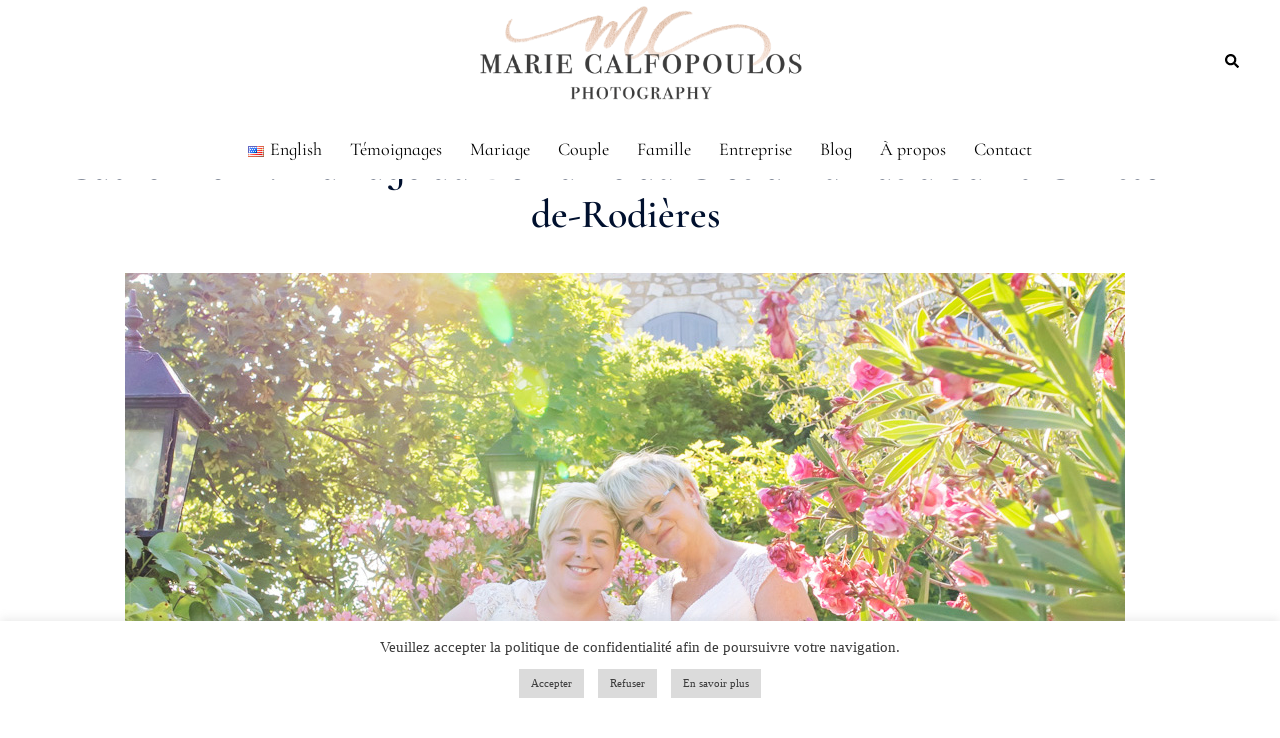

--- FILE ---
content_type: text/html; charset=UTF-8
request_url: https://mariecalfopoulos.com/testimonial/catherine-m-2/
body_size: 20163
content:
<!DOCTYPE html>
<html lang="fr-FR">
<head>
<meta charset="UTF-8">
<meta name="viewport" content="width=device-width, initial-scale=1">
<link rel="profile" href="http://gmpg.org/xfn/11">
<link rel="pingback" href="https://mariecalfopoulos.com/xmlrpc.php">

<meta name='robots' content='index, follow, max-image-preview:large, max-snippet:-1, max-video-preview:-1' />

<!-- Social Warfare v4.5.6 https://warfareplugins.com - BEGINNING OF OUTPUT -->

<!-- Social Warfare v4.5.6 https://warfareplugins.com - END OF OUTPUT -->


	<!-- This site is optimized with the Yoast SEO plugin v26.8 - https://yoast.com/product/yoast-seo-wordpress/ -->
	<title>Catherine M. Mariage au Domaine du Clos d&#039;Hullias à Saint-Christol-de-Rodières - Marie Calfopoulos Photographe mariage, famille et couple en Vaucluse, Luberon, Alpilles, Provence, France couple, wedding and family photographer in the Avignon Aix en Provence area</title>
	<meta name="description" content="Nous avons rencontré Marie en avril avant notre mariage le 11 juin au Clos D&#039;Hullias et nous avons tout de suite su qu&#039;elle serait parfaite pour nous. Elle est naturelle, gentille et douce. Elle vous met à l&#039;aise dès que vous la rencontrez." />
	<link rel="canonical" href="https://mariecalfopoulos.com/testimonial/catherine-m-2/" />
	<meta property="og:locale" content="fr_FR" />
	<meta property="og:type" content="article" />
	<meta property="og:title" content="Catherine M. Mariage au Domaine du Clos d&#039;Hullias à Saint-Christol-de-Rodières - Marie Calfopoulos Photographe mariage, famille et couple en Vaucluse, Luberon, Alpilles, Provence, France couple, wedding and family photographer in the Avignon Aix en Provence area" />
	<meta property="og:description" content="Nous avons rencontré Marie en avril avant notre mariage le 11 juin au Clos D&#039;Hullias et nous avons tout de suite su qu&#039;elle serait parfaite pour nous. Elle est naturelle, gentille et douce. Elle vous met à l&#039;aise dès que vous la rencontrez." />
	<meta property="og:url" content="https://mariecalfopoulos.com/testimonial/catherine-m-2/" />
	<meta property="og:site_name" content="Marie Calfopoulos Photographe mariage, famille et couple en Vaucluse, Luberon, Alpilles, Provence, France couple, wedding and family photographer in the Avignon Aix en Provence area" />
	<meta property="article:publisher" content="https://www.facebook.com/mariecalfopoulos" />
	<meta property="article:modified_time" content="2023-04-26T13:51:36+00:00" />
	<meta property="og:image" content="https://mariecalfopoulos.com/wp-content/uploads/2022/09/Marie-Calfopoulos-Photography-SPEC-10.jpg" />
	<meta property="og:image:width" content="1000" />
	<meta property="og:image:height" content="1000" />
	<meta property="og:image:type" content="image/jpeg" />
	<meta name="twitter:card" content="summary_large_image" />
	<meta name="twitter:site" content="@mcalfo" />
	<meta name="twitter:label1" content="Durée de lecture estimée" />
	<meta name="twitter:data1" content="1 minute" />
	<script type="application/ld+json" class="yoast-schema-graph">{"@context":"https://schema.org","@graph":[{"@type":"WebPage","@id":"https://mariecalfopoulos.com/testimonial/catherine-m-2/","url":"https://mariecalfopoulos.com/testimonial/catherine-m-2/","name":"Catherine M. Mariage au Domaine du Clos d'Hullias à Saint-Christol-de-Rodières - Marie Calfopoulos Photographe mariage, famille et couple en Vaucluse, Luberon, Alpilles, Provence, France couple, wedding and family photographer in the Avignon Aix en Provence area","isPartOf":{"@id":"https://mariecalfopoulos.com/fr/#website"},"primaryImageOfPage":{"@id":"https://mariecalfopoulos.com/testimonial/catherine-m-2/#primaryimage"},"image":{"@id":"https://mariecalfopoulos.com/testimonial/catherine-m-2/#primaryimage"},"thumbnailUrl":"https://mariecalfopoulos.com/wp-content/uploads/2022/09/Marie-Calfopoulos-Photography-SPEC-10.jpg","datePublished":"2022-09-05T15:56:00+00:00","dateModified":"2023-04-26T13:51:36+00:00","description":"Nous avons rencontré Marie en avril avant notre mariage le 11 juin au Clos D'Hullias et nous avons tout de suite su qu'elle serait parfaite pour nous. Elle est naturelle, gentille et douce. Elle vous met à l'aise dès que vous la rencontrez.","breadcrumb":{"@id":"https://mariecalfopoulos.com/testimonial/catherine-m-2/#breadcrumb"},"inLanguage":"fr-FR","potentialAction":[{"@type":"ReadAction","target":["https://mariecalfopoulos.com/testimonial/catherine-m-2/"]}]},{"@type":"ImageObject","inLanguage":"fr-FR","@id":"https://mariecalfopoulos.com/testimonial/catherine-m-2/#primaryimage","url":"https://mariecalfopoulos.com/wp-content/uploads/2022/09/Marie-Calfopoulos-Photography-SPEC-10.jpg","contentUrl":"https://mariecalfopoulos.com/wp-content/uploads/2022/09/Marie-Calfopoulos-Photography-SPEC-10.jpg","width":1000,"height":1000,"caption":"France gay elopement LGBT wedding"},{"@type":"BreadcrumbList","@id":"https://mariecalfopoulos.com/testimonial/catherine-m-2/#breadcrumb","itemListElement":[{"@type":"ListItem","position":1,"name":"Marie Calfopoulos Photography","item":"https://mariecalfopoulos.com/fr/"},{"@type":"ListItem","position":2,"name":"Catherine M. Mariage au Domaine du Clos d&#8217;Hullias à Saint-Christol-de-Rodières"}]},{"@type":"WebSite","@id":"https://mariecalfopoulos.com/fr/#website","url":"https://mariecalfopoulos.com/fr/","name":"Marie Calfopoulos Photographe mariage, famille et couple en Vaucluse, Luberon, Alpilles, Provence, France couple, wedding and family photographer in the Avignon Aix en Provence area","description":"Marie Calfopoulos Photographe mariage, famille et couple en Vaucluse, Luberon, Alpilles, Provence, France couple, wedding and family photographer in the Avignon Aix en Provence area","publisher":{"@id":"https://mariecalfopoulos.com/fr/#/schema/person/8ae65f54f68bc5bd0071eb3ece6b9f4d"},"potentialAction":[{"@type":"SearchAction","target":{"@type":"EntryPoint","urlTemplate":"https://mariecalfopoulos.com/fr/?s={search_term_string}"},"query-input":{"@type":"PropertyValueSpecification","valueRequired":true,"valueName":"search_term_string"}}],"inLanguage":"fr-FR"},{"@type":["Person","Organization"],"@id":"https://mariecalfopoulos.com/fr/#/schema/person/8ae65f54f68bc5bd0071eb3ece6b9f4d","name":"Marie Calfopoulos","image":{"@type":"ImageObject","inLanguage":"fr-FR","@id":"https://mariecalfopoulos.com/fr/#/schema/person/image/","url":"https://mariecalfopoulos.com/wp-content/uploads/2018/12/photoprofil-1.jpg","contentUrl":"https://mariecalfopoulos.com/wp-content/uploads/2018/12/photoprofil-1.jpg","width":2048,"height":2048,"caption":"Marie Calfopoulos"},"logo":{"@id":"https://mariecalfopoulos.com/fr/#/schema/person/image/"},"description":"Marie Calfopoulos est une photographe de famille, couple, mariage et d'entreprise basée à Orange, Provence, France","sameAs":["https://www.mariecalfopoulos.com","https://www.facebook.com/mariecalfopoulos","https://www.instagram.com/mariecalfopoulosphotography/","https://www.linkedin.com/in/marie-calfopoulos-photographe/","https://www.pinterest.fr/mariecalfopoulosphotography/"]}]}</script>
	<!-- / Yoast SEO plugin. -->


<link rel="alternate" type="application/rss+xml" title="Marie Calfopoulos Photographe mariage, famille et couple en Vaucluse, Luberon, Alpilles, Provence, France couple, wedding and family photographer in the Avignon Aix en Provence area &raquo; Flux" href="https://mariecalfopoulos.com/fr/feed/" />
<link rel="alternate" type="application/rss+xml" title="Marie Calfopoulos Photographe mariage, famille et couple en Vaucluse, Luberon, Alpilles, Provence, France couple, wedding and family photographer in the Avignon Aix en Provence area &raquo; Flux des commentaires" href="https://mariecalfopoulos.com/fr/comments/feed/" />
<link rel="alternate" title="oEmbed (JSON)" type="application/json+oembed" href="https://mariecalfopoulos.com/wp-json/oembed/1.0/embed?url=https%3A%2F%2Fmariecalfopoulos.com%2Ftestimonial%2Fcatherine-m-2%2F&#038;lang=fr" />
<link rel="alternate" title="oEmbed (XML)" type="text/xml+oembed" href="https://mariecalfopoulos.com/wp-json/oembed/1.0/embed?url=https%3A%2F%2Fmariecalfopoulos.com%2Ftestimonial%2Fcatherine-m-2%2F&#038;format=xml&#038;lang=fr" />

<link data-optimized="2" rel="stylesheet" href="https://mariecalfopoulos.com/wp-content/litespeed/css/344b849e922e83a04e55923c3b3a41fc.css?ver=78c42" />

























<script type="text/javascript" src="https://mariecalfopoulos.com/wp-includes/js/jquery/jquery.min.js?ver=3.7.1" id="jquery-core-js"></script>
<script type="text/javascript" src="https://mariecalfopoulos.com/wp-includes/js/jquery/jquery-migrate.min.js?ver=3.4.1" id="jquery-migrate-js"></script>
<script type="text/javascript" id="cookie-law-info-js-extra">
/* <![CDATA[ */
var Cli_Data = {"nn_cookie_ids":[],"cookielist":[],"non_necessary_cookies":[],"ccpaEnabled":"","ccpaRegionBased":"","ccpaBarEnabled":"","strictlyEnabled":["necessary","obligatoire"],"ccpaType":"gdpr","js_blocking":"","custom_integration":"","triggerDomRefresh":"","secure_cookies":""};
var cli_cookiebar_settings = {"animate_speed_hide":"500","animate_speed_show":"500","background":"#FFF","border":"#b1a6a6c2","border_on":"","button_1_button_colour":"#dbdbdb","button_1_button_hover":"#afafaf","button_1_link_colour":"#3d3d3d","button_1_as_button":"1","button_1_new_win":"","button_2_button_colour":"#dbdbdb","button_2_button_hover":"#afafaf","button_2_link_colour":"#3d3d3d","button_2_as_button":"1","button_2_hidebar":"","button_3_button_colour":"#dbdbdb","button_3_button_hover":"#afafaf","button_3_link_colour":"#3d3d3d","button_3_as_button":"1","button_3_new_win":"","button_4_button_colour":"#000","button_4_button_hover":"#000000","button_4_link_colour":"#fff","button_4_as_button":"1","button_7_button_colour":"#61a229","button_7_button_hover":"#4e8221","button_7_link_colour":"#fff","button_7_as_button":"1","button_7_new_win":"","font_family":"Georgia, serif","header_fix":"","notify_animate_hide":"","notify_animate_show":"","notify_div_id":"#cookie-law-info-bar","notify_position_horizontal":"right","notify_position_vertical":"bottom","scroll_close":"","scroll_close_reload":"","accept_close_reload":"","reject_close_reload":"","showagain_tab":"","showagain_background":"#fff","showagain_border":"#000","showagain_div_id":"#cookie-law-info-again","showagain_x_position":"100px","text":"#3a3a3a","show_once_yn":"","show_once":"10000","logging_on":"","as_popup":"","popup_overlay":"1","bar_heading_text":"","cookie_bar_as":"banner","popup_showagain_position":"bottom-right","widget_position":"left"};
var log_object = {"ajax_url":"https://mariecalfopoulos.com/wp-admin/admin-ajax.php"};
//# sourceURL=cookie-law-info-js-extra
/* ]]> */
</script>
<script type="text/javascript" src="https://mariecalfopoulos.com/wp-content/plugins/cookie-law-info/legacy/public/js/cookie-law-info-public.js?ver=3.4.0" id="cookie-law-info-js"></script>
<link rel="https://api.w.org/" href="https://mariecalfopoulos.com/wp-json/" /><link rel="EditURI" type="application/rsd+xml" title="RSD" href="https://mariecalfopoulos.com/xmlrpc.php?rsd" />
<meta name="generator" content="WordPress 6.9" />
<link rel='shortlink' href='https://mariecalfopoulos.com/?p=16548' />
<script>var ms_grabbing_curosr = 'https://mariecalfopoulos.com/wp-content/plugins/master-slider/public/assets/css/common/grabbing.cur', ms_grab_curosr = 'https://mariecalfopoulos.com/wp-content/plugins/master-slider/public/assets/css/common/grab.cur';</script>
<meta name="generator" content="MasterSlider 3.11.0 - Responsive Touch Image Slider | avt.li/msf" />
<link rel="icon" href="https://mariecalfopoulos.com/wp-content/uploads/2018/02/cropped-favicon-32x32.jpg" sizes="32x32" />
<link rel="icon" href="https://mariecalfopoulos.com/wp-content/uploads/2018/02/cropped-favicon-192x192.jpg" sizes="192x192" />
<link rel="apple-touch-icon" href="https://mariecalfopoulos.com/wp-content/uploads/2018/02/cropped-favicon-180x180.jpg" />
<meta name="msapplication-TileImage" content="https://mariecalfopoulos.com/wp-content/uploads/2018/02/cropped-favicon-270x270.jpg" />
		
		
<div align="center">
	<noscript>
		<div style="position:fixed; top:0px; left:0px; z-index:3000; height:100%; width:100%; background-color:#FFFFFF">
			<br/><br/>
			<div style="font-family: Tahoma; font-size: 14px; background-color:#FFFFCC; border: 1pt solid Black; padding: 10pt;">
				Sorry, you have Javascript Disabled! To see this page as it is meant to appear, please enable your Javascript!
			</div>
		</div>
	</noscript>
</div>
</head>

<body class="wp-singular wpm-testimonial-template-default single single-wpm-testimonial postid-16548 wp-theme-sydney _masterslider _ms_version_3.11.0 metaslider-plugin menu-centered" >

<span id="toptarget"></span>

	<div class="preloader">
	    <div class="spinner">
	        <div class="pre-bounce1"></div>
	        <div class="pre-bounce2"></div>
	    </div>
	</div>
	

<div id="page" class="hfeed site">
	<a class="skip-link screen-reader-text" href="#content">Aller au contenu</a>

	<div class="header-clone"></div>	

	
							<header id="masthead" class="main-header header_layout_3">
					<div class="container-fluid">
						<div class="top-header-row">
							<div class="row valign">
								<div class="col-md-4 header-elements header-elements-left">
																	</div>
								<div class="col-md-4">
												<div class="site-branding">

															
					<a href="https://mariecalfopoulos.com/fr/" title="Marie Calfopoulos Photographe mariage, famille et couple en Vaucluse, Luberon, Alpilles, Provence, France couple, wedding and family photographer in the Avignon Aix en Provence area"><img data-lazyloaded="1" src="[data-uri]" width="1024" height="300" class="site-logo" data-src="http://mariecalfopoulos.com/wp-content/uploads/2020/03/logo-Marie-Calfopoulos-Photography.png" alt="Marie Calfopoulos Photographe mariage, famille et couple en Vaucluse, Luberon, Alpilles, Provence, France couple, wedding and family photographer in the Avignon Aix en Provence area"  /><noscript><img width="1024" height="300" class="site-logo" src="http://mariecalfopoulos.com/wp-content/uploads/2020/03/logo-Marie-Calfopoulos-Photography.png" alt="Marie Calfopoulos Photographe mariage, famille et couple en Vaucluse, Luberon, Alpilles, Provence, France couple, wedding and family photographer in the Avignon Aix en Provence area"  /></noscript></a>
				
										
			</div><!-- .site-branding -->
											</div>							
								<div class="col-md-4 header-elements">
													<a href="#" class="header-search header-item" role="button">
					<span class="screen-reader-text">Rechercher</span>
					<i class="sydney-svg-icon icon-search active"><svg xmlns="http://www.w3.org/2000/svg" viewBox="0 0 512 512"><path d="M505 442.7L405.3 343c-4.5-4.5-10.6-7-17-7H372c27.6-35.3 44-79.7 44-128C416 93.1 322.9 0 208 0S0 93.1 0 208s93.1 208 208 208c48.3 0 92.7-16.4 128-44v16.3c0 6.4 2.5 12.5 7 17l99.7 99.7c9.4 9.4 24.6 9.4 33.9 0l28.3-28.3c9.4-9.4 9.4-24.6.1-34zM208 336c-70.7 0-128-57.2-128-128 0-70.7 57.2-128 128-128 70.7 0 128 57.2 128 128 0 70.7-57.2 128-128 128z" /></svg></i>
					<i class="sydney-svg-icon icon-cancel"><svg width="16" height="16" viewBox="0 0 16 16" fill="none" xmlns="http://www.w3.org/2000/svg"><path d="M12.59 0L7 5.59L1.41 0L0 1.41L5.59 7L0 12.59L1.41 14L7 8.41L12.59 14L14 12.59L8.41 7L14 1.41L12.59 0Z" /></svg></i>
				</a>
											</div>							
							</div>
						</div>	
					</div>	
								<div class="header-search-form">
			<form role="search" method="get" class="search-form" action="https://mariecalfopoulos.com/fr/">
				<label>
					<span class="screen-reader-text">Rechercher :</span>
					<input type="search" class="search-field" placeholder="Rechercher…" value="" name="s" />
				</label>
				<input type="submit" class="search-submit" value="Rechercher" />
			</form>			</div>
							</header>
				<div class="bottom-header-row bottom-header_layout_3 sticky-header sticky-always">
					<div class="container-fluid">
						<div class="bottom-header-inner">
							<div class="row valign">
								<div class="col-md-12">
									
			<nav id="mainnav" class="mainnav">
				<div class="menu-menu-principal-container"><ul id="primary-menu" class="menu"><li id="menu-item-240-en" class="lang-item lang-item-20 lang-item-en no-translation lang-item-first menu-item menu-item-type-custom menu-item-object-custom menu-item-240-en sydney-dropdown-li"><a href="https://mariecalfopoulos.com/en/" hreflang="en-US" lang="en-US" class="sydney-dropdown-link"><img src="[data-uri]" alt="" width="16" height="11" style="width: 16px; height: 11px;" /><span style="margin-left:0.3em;">English</span></a></li>
<li id="menu-item-59" class="menu-item menu-item-type-post_type menu-item-object-page menu-item-59 sydney-dropdown-li"><a href="https://mariecalfopoulos.com/temoignages-avis-clients-photographe-famille-mariage-couple-provence/" class="sydney-dropdown-link">Témoignages</a></li>
<li id="menu-item-18148" class="menu-item menu-item-type-post_type menu-item-object-page menu-item-18148 sydney-dropdown-li"><a href="https://mariecalfopoulos.com/reportage-photo-mariage-photographe-paris-avignon-vaucluse-provence-france/" class="sydney-dropdown-link">Mariage</a></li>
<li id="menu-item-1237" class="menu-item menu-item-type-post_type menu-item-object-page menu-item-1237 sydney-dropdown-li"><a href="https://mariecalfopoulos.com/seance-photo-photographe-couple-paris-avignon-vaucluse-provence-france/" class="sydney-dropdown-link">Couple</a></li>
<li id="menu-item-1236" class="menu-item menu-item-type-post_type menu-item-object-page menu-item-1236 sydney-dropdown-li"><a href="https://mariecalfopoulos.com/seance-photo-famille-photographe-avignon-vaucluse-luberon-provence-france/" class="sydney-dropdown-link">Famille</a></li>
<li id="menu-item-1235" class="menu-item menu-item-type-post_type menu-item-object-page menu-item-1235 sydney-dropdown-li"><a href="https://mariecalfopoulos.com/reportage-entreprise-photographe-paris-avignon-vaucluse-provence-france/" class="sydney-dropdown-link">Entreprise</a></li>
<li id="menu-item-5159" class="menu-item menu-item-type-post_type menu-item-object-page menu-item-5159 sydney-dropdown-li"><a href="https://mariecalfopoulos.com/blog-photographe-mariage-famille-couple-avignon-luberon-provence/" class="sydney-dropdown-link">Blog</a></li>
<li id="menu-item-61" class="menu-item menu-item-type-post_type menu-item-object-page menu-item-61 sydney-dropdown-li"><a href="https://mariecalfopoulos.com/a-propos-mon-histoire-photographe-paris-avignon-vaucluse-provence/" class="sydney-dropdown-link">À propos</a></li>
<li id="menu-item-58" class="menu-item menu-item-type-post_type menu-item-object-page menu-item-58 sydney-dropdown-li"><a href="https://mariecalfopoulos.com/contact-photographe-mariage-paris-avignon-luberon-provence-france/" class="sydney-dropdown-link">Contact</a></li>
</ul></div>			</nav>
											</div>
							</div>
						</div>
					</div>	
				</div>	
											
			
			<div class="sydney-offcanvas-menu">
				<div class="mobile-header-item">
					<div class="row valign">
						<div class="col-xs-8">
										<div class="site-branding">

															
					<a href="https://mariecalfopoulos.com/fr/" title="Marie Calfopoulos Photographe mariage, famille et couple en Vaucluse, Luberon, Alpilles, Provence, France couple, wedding and family photographer in the Avignon Aix en Provence area"><img data-lazyloaded="1" src="[data-uri]" width="1024" height="300" class="site-logo" data-src="http://mariecalfopoulos.com/wp-content/uploads/2020/03/logo-Marie-Calfopoulos-Photography.png" alt="Marie Calfopoulos Photographe mariage, famille et couple en Vaucluse, Luberon, Alpilles, Provence, France couple, wedding and family photographer in the Avignon Aix en Provence area"  /><noscript><img width="1024" height="300" class="site-logo" src="http://mariecalfopoulos.com/wp-content/uploads/2020/03/logo-Marie-Calfopoulos-Photography.png" alt="Marie Calfopoulos Photographe mariage, famille et couple en Vaucluse, Luberon, Alpilles, Provence, France couple, wedding and family photographer in the Avignon Aix en Provence area"  /></noscript></a>
				
										
			</div><!-- .site-branding -->
									</div>
						<div class="col-xs-4 align-right">
							<a class="mobile-menu-close" href="#"><i class="sydney-svg-icon icon-cancel"><span class="screen-reader-text">Fermer le menu</span><svg width="16" height="16" viewBox="0 0 16 16" fill="none" xmlns="http://www.w3.org/2000/svg"><path d="M12.59 0L7 5.59L1.41 0L0 1.41L5.59 7L0 12.59L1.41 14L7 8.41L12.59 14L14 12.59L8.41 7L14 1.41L12.59 0Z" /></svg></i></a>
						</div>
					</div>
				</div>
				<div class="mobile-header-item">
						
			<nav id="mainnav" class="mainnav">
				<div class="menu-menu-principal-container"><ul id="primary-menu" class="menu"><li class="lang-item lang-item-20 lang-item-en no-translation lang-item-first menu-item menu-item-type-custom menu-item-object-custom menu-item-240-en sydney-dropdown-li"><a href="https://mariecalfopoulos.com/en/" hreflang="en-US" lang="en-US" class="sydney-dropdown-link"><img src="[data-uri]" alt="" width="16" height="11" style="width: 16px; height: 11px;" /><span style="margin-left:0.3em;">English</span></a></li>
<li class="menu-item menu-item-type-post_type menu-item-object-page menu-item-59 sydney-dropdown-li"><a href="https://mariecalfopoulos.com/temoignages-avis-clients-photographe-famille-mariage-couple-provence/" class="sydney-dropdown-link">Témoignages</a></li>
<li class="menu-item menu-item-type-post_type menu-item-object-page menu-item-18148 sydney-dropdown-li"><a href="https://mariecalfopoulos.com/reportage-photo-mariage-photographe-paris-avignon-vaucluse-provence-france/" class="sydney-dropdown-link">Mariage</a></li>
<li class="menu-item menu-item-type-post_type menu-item-object-page menu-item-1237 sydney-dropdown-li"><a href="https://mariecalfopoulos.com/seance-photo-photographe-couple-paris-avignon-vaucluse-provence-france/" class="sydney-dropdown-link">Couple</a></li>
<li class="menu-item menu-item-type-post_type menu-item-object-page menu-item-1236 sydney-dropdown-li"><a href="https://mariecalfopoulos.com/seance-photo-famille-photographe-avignon-vaucluse-luberon-provence-france/" class="sydney-dropdown-link">Famille</a></li>
<li class="menu-item menu-item-type-post_type menu-item-object-page menu-item-1235 sydney-dropdown-li"><a href="https://mariecalfopoulos.com/reportage-entreprise-photographe-paris-avignon-vaucluse-provence-france/" class="sydney-dropdown-link">Entreprise</a></li>
<li class="menu-item menu-item-type-post_type menu-item-object-page menu-item-5159 sydney-dropdown-li"><a href="https://mariecalfopoulos.com/blog-photographe-mariage-famille-couple-avignon-luberon-provence/" class="sydney-dropdown-link">Blog</a></li>
<li class="menu-item menu-item-type-post_type menu-item-object-page menu-item-61 sydney-dropdown-li"><a href="https://mariecalfopoulos.com/a-propos-mon-histoire-photographe-paris-avignon-vaucluse-provence/" class="sydney-dropdown-link">À propos</a></li>
<li class="menu-item menu-item-type-post_type menu-item-object-page menu-item-58 sydney-dropdown-li"><a href="https://mariecalfopoulos.com/contact-photographe-mariage-paris-avignon-luberon-provence-france/" class="sydney-dropdown-link">Contact</a></li>
</ul></div>			</nav>
							</div>
				<div class="mobile-header-item offcanvas-items">
									</div>				
			</div>
			
							<header id="masthead-mobile" class="main-header mobile-header ">
					<div class="container-fluid">
						<div class="row valign">
							<div class="col-sm-4 col-grow-mobile">
											<div class="site-branding">

															
					<a href="https://mariecalfopoulos.com/fr/" title="Marie Calfopoulos Photographe mariage, famille et couple en Vaucluse, Luberon, Alpilles, Provence, France couple, wedding and family photographer in the Avignon Aix en Provence area"><img data-lazyloaded="1" src="[data-uri]" width="1024" height="300" class="site-logo" data-src="http://mariecalfopoulos.com/wp-content/uploads/2020/03/logo-Marie-Calfopoulos-Photography.png" alt="Marie Calfopoulos Photographe mariage, famille et couple en Vaucluse, Luberon, Alpilles, Provence, France couple, wedding and family photographer in the Avignon Aix en Provence area"  /><noscript><img width="1024" height="300" class="site-logo" src="http://mariecalfopoulos.com/wp-content/uploads/2020/03/logo-Marie-Calfopoulos-Photography.png" alt="Marie Calfopoulos Photographe mariage, famille et couple en Vaucluse, Luberon, Alpilles, Provence, France couple, wedding and family photographer in the Avignon Aix en Provence area"  /></noscript></a>
				
										
			</div><!-- .site-branding -->
										</div>
							<div class="col-sm-8 col-grow-mobile header-elements valign align-right">
																				
								<a href="#" class="menu-toggle">
					<span class="screen-reader-text">Ouvrir/fermer le menu</span>
					<i class="sydney-svg-icon"><svg width="16" height="11" viewBox="0 0 16 11" fill="none" xmlns="http://www.w3.org/2000/svg"><rect width="16" height="1" /><rect y="5" width="16" height="1" /><rect y="10" width="16" height="1" /></svg></i>
				</a>
										</div>						
						</div>
					</div>
								<div class="header-search-form">
			<form role="search" method="get" class="search-form" action="https://mariecalfopoulos.com/fr/">
				<label>
					<span class="screen-reader-text">Rechercher :</span>
					<input type="search" class="search-field" placeholder="Rechercher…" value="" name="s" />
				</label>
				<input type="submit" class="search-submit" value="Rechercher" />
			</form>			</div>
							</header>
						
	
	<div class="sydney-hero-area">
				<div class="header-image">
								</div>
		
			</div>

	
	<div id="content" class="page-wrap">
		<div class="content-wrapper container">
			<div class="row">	
	
		<div id="primary" class="content-area sidebar-right col-md-9 container-normal">

		
		<main id="main" class="post-wrap" role="main">

		
			

<article id="post-16548" class="post-16548 wpm-testimonial type-wpm-testimonial status-publish has-post-thumbnail hentry">
	<div class="content-inner">
	
	
		<header class="entry-header">
		
		<h1 class="title-post entry-title" >Catherine M. Mariage au Domaine du Clos d&rsquo;Hullias à Saint-Christol-de-Rodières</h1>
			</header><!-- .entry-header -->
	
					<div class="entry-thumb ">
			<img data-lazyloaded="1" src="[data-uri]" width="1000" height="1000" data-src="https://mariecalfopoulos.com/wp-content/uploads/2022/09/Marie-Calfopoulos-Photography-SPEC-10.jpg" class="attachment-large-thumb size-large-thumb wp-post-image" alt="France gay elopement LGBT wedding" decoding="async" fetchpriority="high" data-srcset="https://mariecalfopoulos.com/wp-content/uploads/2022/09/Marie-Calfopoulos-Photography-SPEC-10.jpg 1000w, https://mariecalfopoulos.com/wp-content/uploads/2022/09/Marie-Calfopoulos-Photography-SPEC-10-300x300.jpg 300w, https://mariecalfopoulos.com/wp-content/uploads/2022/09/Marie-Calfopoulos-Photography-SPEC-10-150x150.jpg 150w, https://mariecalfopoulos.com/wp-content/uploads/2022/09/Marie-Calfopoulos-Photography-SPEC-10-768x768.jpg 768w, https://mariecalfopoulos.com/wp-content/uploads/2022/09/Marie-Calfopoulos-Photography-SPEC-10-75x75.jpg 75w, https://mariecalfopoulos.com/wp-content/uploads/2022/09/Marie-Calfopoulos-Photography-SPEC-10-920x920.jpg 920w, https://mariecalfopoulos.com/wp-content/uploads/2022/09/Marie-Calfopoulos-Photography-SPEC-10-230x230.jpg 230w, https://mariecalfopoulos.com/wp-content/uploads/2022/09/Marie-Calfopoulos-Photography-SPEC-10-350x350.jpg 350w, https://mariecalfopoulos.com/wp-content/uploads/2022/09/Marie-Calfopoulos-Photography-SPEC-10-480x480.jpg 480w" data-sizes="(max-width: 1000px) 100vw, 1000px" /><noscript><img width="1000" height="1000" src="https://mariecalfopoulos.com/wp-content/uploads/2022/09/Marie-Calfopoulos-Photography-SPEC-10.jpg" class="attachment-large-thumb size-large-thumb wp-post-image" alt="France gay elopement LGBT wedding" decoding="async" fetchpriority="high" srcset="https://mariecalfopoulos.com/wp-content/uploads/2022/09/Marie-Calfopoulos-Photography-SPEC-10.jpg 1000w, https://mariecalfopoulos.com/wp-content/uploads/2022/09/Marie-Calfopoulos-Photography-SPEC-10-300x300.jpg 300w, https://mariecalfopoulos.com/wp-content/uploads/2022/09/Marie-Calfopoulos-Photography-SPEC-10-150x150.jpg 150w, https://mariecalfopoulos.com/wp-content/uploads/2022/09/Marie-Calfopoulos-Photography-SPEC-10-768x768.jpg 768w, https://mariecalfopoulos.com/wp-content/uploads/2022/09/Marie-Calfopoulos-Photography-SPEC-10-75x75.jpg 75w, https://mariecalfopoulos.com/wp-content/uploads/2022/09/Marie-Calfopoulos-Photography-SPEC-10-920x920.jpg 920w, https://mariecalfopoulos.com/wp-content/uploads/2022/09/Marie-Calfopoulos-Photography-SPEC-10-230x230.jpg 230w, https://mariecalfopoulos.com/wp-content/uploads/2022/09/Marie-Calfopoulos-Photography-SPEC-10-350x350.jpg 350w, https://mariecalfopoulos.com/wp-content/uploads/2022/09/Marie-Calfopoulos-Photography-SPEC-10-480x480.jpg 480w" sizes="(max-width: 1000px) 100vw, 1000px" /></noscript>		</div>
				

	<div class="entry-content" >
		<p>Nous avons rencontré Marie en avril avant notre mariage le 11 juin au Clos D&rsquo;Hullias et nous avons tout de suite su qu&rsquo;elle serait parfaite pour nous. Elle est naturelle, gentille et douce. Elle vous met à l&rsquo;aise dès que vous la rencontrez. Elle s&rsquo;est intéressée à nous et nous a donné plein d&rsquo;informations utiles sur la Provence. Le jour de notre mariage, Marie a été géniale, professionnelle et complètement à l&rsquo;aise avec nous, comme toujours. Son travail est très professionnel et nous sommes ravies de ses photos. Elle a capturé tous les moments importants et nous a livré de nombreuses photos. Nous les adorons et sommes tellement contentes d&rsquo;avoir choisi Marie comme photographe de notre grand jour!! Merci Marie</p>
<div class="swp-hidden-panel-wrap" style="display: none; visibility: collapse; opacity: 0"><div class="swp_social_panel swp_horizontal_panel swp_flat_fresh  swp_default_full_color swp_individual_full_color swp_other_full_color scale-100  scale-" data-min-width="1100" data-float-color="#ffffff" data-float="none" data-float-mobile="none" data-transition="slide" data-post-id="16548" ><div class="nc_tweetContainer swp_share_button swp_facebook" data-network="facebook"><a class="nc_tweet swp_share_link" rel="nofollow noreferrer noopener" target="_blank" href="https://www.facebook.com/share.php?u=https%3A%2F%2Fmariecalfopoulos.com%2Ftestimonial%2Fcatherine-m-2%2F" data-link="https://www.facebook.com/share.php?u=https%3A%2F%2Fmariecalfopoulos.com%2Ftestimonial%2Fcatherine-m-2%2F"><span class="swp_count swp_hide"><span class="iconFiller"><span class="spaceManWilly"><i class="sw swp_facebook_icon"></i><span class="swp_share">Share</span></span></span></span></a></div><div class="nc_tweetContainer swp_share_button swp_pinterest" data-network="pinterest"><a rel="nofollow noreferrer noopener" class="nc_tweet swp_share_link noPop" href="https://pinterest.com/pin/create/button/?url=https%3A%2F%2Fmariecalfopoulos.com%2Ftestimonial%2Fcatherine-m-2%2F" onClick="event.preventDefault(); 
							var e=document.createElement('script');
							e.setAttribute('type','text/javascript');
							e.setAttribute('charset','UTF-8');
							e.setAttribute('src','//assets.pinterest.com/js/pinmarklet.js?r='+Math.random()*99999999);
							document.body.appendChild(e);
						" ><span class="swp_count swp_hide"><span class="iconFiller"><span class="spaceManWilly"><i class="sw swp_pinterest_icon"></i><span class="swp_share">Pin</span></span></span></span></a></div><div class="nc_tweetContainer swp_share_button swp_linkedin" data-network="linkedin"><a class="nc_tweet swp_share_link" rel="nofollow noreferrer noopener" target="_blank" href="https://www.linkedin.com/cws/share?url=https%3A%2F%2Fmariecalfopoulos.com%2Ftestimonial%2Fcatherine-m-2%2F" data-link="https://www.linkedin.com/cws/share?url=https%3A%2F%2Fmariecalfopoulos.com%2Ftestimonial%2Fcatherine-m-2%2F"><span class="swp_count swp_hide"><span class="iconFiller"><span class="spaceManWilly"><i class="sw swp_linkedin_icon"></i><span class="swp_share">Share</span></span></span></span></a></div></div></div><div class="swp-content-locator"></div>			</div><!-- .entry-content -->

	<footer class="entry-footer">
			</footer><!-- .entry-footer -->

		</div>

</article><!-- #post-## -->
	<nav class="navigation post-navigation" role="navigation">
		<h2 class="screen-reader-text">Navigation d’article</h2>
		<div class="nav-links clearfix">
		<div class="nav-previous"><span><svg width="6" height="9" viewBox="0 0 6 9" fill="none" xmlns="http://www.w3.org/2000/svg"><path d="M5.19643 0.741072C5.19643 0.660715 5.16071 0.589286 5.10714 0.535715L4.66071 0.0892859C4.60714 0.0357151 4.52679 0 4.45536 0C4.38393 0 4.30357 0.0357151 4.25 0.0892859L0.0892857 4.25C0.0357143 4.30357 0 4.38393 0 4.45536C0 4.52679 0.0357143 4.60714 0.0892857 4.66072L4.25 8.82143C4.30357 8.875 4.38393 8.91072 4.45536 8.91072C4.52679 8.91072 4.60714 8.875 4.66071 8.82143L5.10714 8.375C5.16071 8.32143 5.19643 8.24107 5.19643 8.16964C5.19643 8.09822 5.16071 8.01786 5.10714 7.96429L1.59821 4.45536L5.10714 0.946429C5.16071 0.892858 5.19643 0.8125 5.19643 0.741072Z" fill="#6d7685"/></svg></span><a href="https://mariecalfopoulos.com/testimonial/indira-d-2/" rel="prev">Indira D.</a></div><div class="nav-next"><a href="https://mariecalfopoulos.com/testimonial/tessa-q/" rel="next">Tessa Q.</a><span><svg width="6" height="9" viewBox="0 0 6 9" fill="none" xmlns="http://www.w3.org/2000/svg"><path d="M5.19643 4.45536C5.19643 4.38393 5.16071 4.30357 5.10714 4.25L0.946429 0.0892859C0.892857 0.0357151 0.8125 0 0.741071 0C0.669643 0 0.589286 0.0357151 0.535714 0.0892859L0.0892857 0.535715C0.0357143 0.589286 0 0.669643 0 0.741072C0 0.8125 0.0357143 0.892858 0.0892857 0.946429L3.59821 4.45536L0.0892857 7.96429C0.0357143 8.01786 0 8.09822 0 8.16964C0 8.25 0.0357143 8.32143 0.0892857 8.375L0.535714 8.82143C0.589286 8.875 0.669643 8.91072 0.741071 8.91072C0.8125 8.91072 0.892857 8.875 0.946429 8.82143L5.10714 4.66072C5.16071 4.60714 5.19643 4.52679 5.19643 4.45536Z" fill="#6d7685"/></svg></span></div>		</div><!-- .nav-links -->
	</nav><!-- .navigation -->
	
			
		
		</main><!-- #main -->
	</div><!-- #primary -->
	
	
	

			</div>
		</div>
	</div><!-- #content -->

	
				
<div id="sidebar-footer" class="footer-widgets visibility-all">
	<div class="container">
		<div class="footer-widgets-grid footer-layout-1 align-top">
								<div class="sidebar-column">
				<aside id="nav_menu-5" class="widget widget_nav_menu"><div class="menu-menu-pied-de-page-container"><ul id="menu-menu-pied-de-page" class="menu"><li id="menu-item-13435" class="menu-item menu-item-type-post_type menu-item-object-page menu-item-13435 sydney-dropdown-li"><a href="https://mariecalfopoulos.com/foire-aux-questions-frequentes-photographe-mariage-seance-photo-avignon-vaucluse-luberon-provence-paris/" class="sydney-dropdown-link">Foire aux questions</a></li>
<li id="menu-item-12041" class="menu-item menu-item-type-post_type menu-item-object-page menu-item-12041 sydney-dropdown-li"><a href="https://mariecalfopoulos.com/carnet-adresses/" class="sydney-dropdown-link">Carnet d’adresses</a></li>
<li id="menu-item-7934" class="menu-item menu-item-type-post_type menu-item-object-page menu-item-7934 sydney-dropdown-li"><a href="https://mariecalfopoulos.com/conditions-generales-de-vente-et-dutilisation/" class="sydney-dropdown-link">Conditions générales de vente</a></li>
<li id="menu-item-7936" class="menu-item menu-item-type-post_type menu-item-object-page menu-item-privacy-policy menu-item-7936 sydney-dropdown-li"><a rel="privacy-policy" href="https://mariecalfopoulos.com/politique-de-confidentialite/" class="sydney-dropdown-link">Politique de confidentialité</a></li>
<li id="menu-item-16693" class="menu-item menu-item-type-post_type menu-item-object-page menu-item-16693 sydney-dropdown-li"><a href="https://mariecalfopoulos.com/mentions-legales/" class="sydney-dropdown-link">Mentions légales</a></li>
<li id="menu-item-9402" class="menu-item menu-item-type-post_type menu-item-object-page menu-item-9402 sydney-dropdown-li"><a href="https://mariecalfopoulos.com/contact-photographe-mariage-paris-avignon-luberon-provence-france/" class="sydney-dropdown-link">Contact</a></li>
<li id="menu-item-334-en" class="lang-item lang-item-20 lang-item-en no-translation lang-item-first menu-item menu-item-type-custom menu-item-object-custom menu-item-334-en sydney-dropdown-li"><a href="https://mariecalfopoulos.com/en/" hreflang="en-US" lang="en-US" class="sydney-dropdown-link"><img src="[data-uri]" alt="" width="16" height="11" style="width: 16px; height: 11px;" /><span style="margin-left:0.3em;">English</span></a></li>
</ul></div></aside><aside id="simple-social-icons-2" class="widget simple-social-icons"><ul class="aligncenter"><li class="ssi-email"><a href="mailto:&#099;&#111;ntac&#116;&#064;mar&#105;e&#099;&#097;lfo&#112;oulos&#046;c&#111;m" ><svg role="img" class="social-email" aria-labelledby="social-email-2"><title id="social-email-2">Email</title><use xlink:href="https://mariecalfopoulos.com/wp-content/plugins/simple-social-icons/symbol-defs.svg#social-email"></use></svg></a></li><li class="ssi-facebook"><a href="http://www.facebook.com/mariecalfopoulos" target="_blank" rel="noopener noreferrer"><svg role="img" class="social-facebook" aria-labelledby="social-facebook-2"><title id="social-facebook-2">Facebook</title><use xlink:href="https://mariecalfopoulos.com/wp-content/plugins/simple-social-icons/symbol-defs.svg#social-facebook"></use></svg></a></li><li class="ssi-instagram"><a href="http://www.instagram.com/mariecalfopoulosphotography/" target="_blank" rel="noopener noreferrer"><svg role="img" class="social-instagram" aria-labelledby="social-instagram-2"><title id="social-instagram-2">Instagram</title><use xlink:href="https://mariecalfopoulos.com/wp-content/plugins/simple-social-icons/symbol-defs.svg#social-instagram"></use></svg></a></li><li class="ssi-linkedin"><a href="https://www.linkedin.com/in/marie-calfopoulos-photographe/" target="_blank" rel="noopener noreferrer"><svg role="img" class="social-linkedin" aria-labelledby="social-linkedin-2"><title id="social-linkedin-2">LinkedIn</title><use xlink:href="https://mariecalfopoulos.com/wp-content/plugins/simple-social-icons/symbol-defs.svg#social-linkedin"></use></svg></a></li><li class="ssi-phone"><a href="tel:0&#048;3&#051;&#054;3&#056;8&#057;&#051;775" target="_blank" rel="noopener noreferrer"><svg role="img" class="social-phone" aria-labelledby="social-phone-2"><title id="social-phone-2">Phone</title><use xlink:href="https://mariecalfopoulos.com/wp-content/plugins/simple-social-icons/symbol-defs.svg#social-phone"></use></svg></a></li><li class="ssi-pinterest"><a href="https://www.pinterest.fr/mariecalfopoulosphotography/" target="_blank" rel="noopener noreferrer"><svg role="img" class="social-pinterest" aria-labelledby="social-pinterest-2"><title id="social-pinterest-2">Pinterest</title><use xlink:href="https://mariecalfopoulos.com/wp-content/plugins/simple-social-icons/symbol-defs.svg#social-pinterest"></use></svg></a></li></ul></aside>			</div>
				
				</div>
	</div>
</div>		
		
	<footer id="colophon" class="site-footer">
		<div class="container">
			<div class="site-info">
				<div class="row">
					<div class="col-md-6">
						<div class="sydney-credits">&copy; 2026 Marie Calfopoulos Photographe mariage, famille et couple en Vaucluse, Luberon, Alpilles, Provence, France couple, wedding and family photographer in the Avignon Aix en Provence area. Fièrement propulsé par <a rel="nofollow" href="https://athemes.com/theme/sydney/">Sydney</a></div>					</div>
					<div class="col-md-6">
											</div>					
				</div>
			</div>
		</div><!-- .site-info -->
	</footer><!-- #colophon -->

	
	
</div><!-- #page -->

<a on="tap:toptarget.scrollTo(duration=200)" class="go-top visibility-all position-right"><i class="sydney-svg-icon"><svg viewBox="0 0 24 24" fill="none" xmlns="http://www.w3.org/2000/svg"><path d="M5 15L12 8L19 15" stroke-width="1.5" stroke-linejoin="round" /></svg></i></a><script type="speculationrules">
{"prefetch":[{"source":"document","where":{"and":[{"href_matches":"/*"},{"not":{"href_matches":["/wp-*.php","/wp-admin/*","/wp-content/uploads/*","/wp-content/*","/wp-content/plugins/*","/wp-content/themes/sydney/*","/*\\?(.+)"]}},{"not":{"selector_matches":"a[rel~=\"nofollow\"]"}},{"not":{"selector_matches":".no-prefetch, .no-prefetch a"}}]},"eagerness":"conservative"}]}
</script>
<!--googleoff: all--><div id="cookie-law-info-bar" data-nosnippet="true"><span>Veuillez accepter la politique de confidentialité afin de poursuivre votre navigation.<br />
<a role='button' data-cli_action="accept" id="cookie_action_close_header" class="small cli-plugin-button cli-plugin-main-button cookie_action_close_header cli_action_button wt-cli-accept-btn" style="display:inline-block;margin:10px">Accepter</a> <a role='button' id="CONSTANT_OPEN_URL" class="small cli-plugin-button cli-plugin-main-button cookie_action_close_header_reject cli_action_button wt-cli-reject-btn" data-cli_action="reject" style="margin:0px">Refuser</a> <a href="http://mariecalfopoulos.com/politique-de-confidentialite/" id="CONSTANT_OPEN_URL" target="_blank" class="small cli-plugin-button cli-plugin-main-link" style="display:inline-block;margin:10px">En savoir plus</a></span></div><div id="cookie-law-info-again" style="display:none" data-nosnippet="true"><span id="cookie_hdr_showagain">Politique de confidentialité</span></div><div class="cli-modal" data-nosnippet="true" id="cliSettingsPopup" tabindex="-1" role="dialog" aria-labelledby="cliSettingsPopup" aria-hidden="true">
  <div class="cli-modal-dialog" role="document">
	<div class="cli-modal-content cli-bar-popup">
		  <button type="button" class="cli-modal-close" id="cliModalClose">
			<svg class="" viewBox="0 0 24 24"><path d="M19 6.41l-1.41-1.41-5.59 5.59-5.59-5.59-1.41 1.41 5.59 5.59-5.59 5.59 1.41 1.41 5.59-5.59 5.59 5.59 1.41-1.41-5.59-5.59z"></path><path d="M0 0h24v24h-24z" fill="none"></path></svg>
			<span class="wt-cli-sr-only">Fermer</span>
		  </button>
		  <div class="cli-modal-body">
			<div class="cli-container-fluid cli-tab-container">
	<div class="cli-row">
		<div class="cli-col-12 cli-align-items-stretch cli-px-0">
			<div class="cli-privacy-overview">
				<h4>Privacy Overview</h4>				<div class="cli-privacy-content">
					<div class="cli-privacy-content-text">This website uses cookies to improve your experience while you navigate through the website. Out of these, the cookies that are categorized as necessary are stored on your browser as they are essential for the working of basic functionalities of the website. We also use third-party cookies that help us analyze and understand how you use this website. These cookies will be stored in your browser only with your consent. You also have the option to opt-out of these cookies. But opting out of some of these cookies may affect your browsing experience.</div>
				</div>
				<a class="cli-privacy-readmore" aria-label="Voir plus" role="button" data-readmore-text="Voir plus" data-readless-text="Voir moins"></a>			</div>
		</div>
		<div class="cli-col-12 cli-align-items-stretch cli-px-0 cli-tab-section-container">
												<div class="cli-tab-section">
						<div class="cli-tab-header">
							<a role="button" tabindex="0" class="cli-nav-link cli-settings-mobile" data-target="necessary" data-toggle="cli-toggle-tab">
								Necessary							</a>
															<div class="wt-cli-necessary-checkbox">
									<input type="checkbox" class="cli-user-preference-checkbox"  id="wt-cli-checkbox-necessary" data-id="checkbox-necessary" checked="checked"  />
									<label class="form-check-label" for="wt-cli-checkbox-necessary">Necessary</label>
								</div>
								<span class="cli-necessary-caption">Toujours activé</span>
													</div>
						<div class="cli-tab-content">
							<div class="cli-tab-pane cli-fade" data-id="necessary">
								<div class="wt-cli-cookie-description">
									Necessary cookies are absolutely essential for the website to function properly. This category only includes cookies that ensures basic functionalities and security features of the website. These cookies do not store any personal information.								</div>
							</div>
						</div>
					</div>
																	<div class="cli-tab-section">
						<div class="cli-tab-header">
							<a role="button" tabindex="0" class="cli-nav-link cli-settings-mobile" data-target="non-necessary" data-toggle="cli-toggle-tab">
								Non-necessary							</a>
															<div class="cli-switch">
									<input type="checkbox" id="wt-cli-checkbox-non-necessary" class="cli-user-preference-checkbox"  data-id="checkbox-non-necessary" checked='checked' />
									<label for="wt-cli-checkbox-non-necessary" class="cli-slider" data-cli-enable="Activé" data-cli-disable="Désactivé"><span class="wt-cli-sr-only">Non-necessary</span></label>
								</div>
													</div>
						<div class="cli-tab-content">
							<div class="cli-tab-pane cli-fade" data-id="non-necessary">
								<div class="wt-cli-cookie-description">
									Any cookies that may not be particularly necessary for the website to function and is used specifically to collect user personal data via analytics, ads, other embedded contents are termed as non-necessary cookies. It is mandatory to procure user consent prior to running these cookies on your website.								</div>
							</div>
						</div>
					</div>
										</div>
	</div>
</div>
		  </div>
		  <div class="cli-modal-footer">
			<div class="wt-cli-element cli-container-fluid cli-tab-container">
				<div class="cli-row">
					<div class="cli-col-12 cli-align-items-stretch cli-px-0">
						<div class="cli-tab-footer wt-cli-privacy-overview-actions">
						
															<a id="wt-cli-privacy-save-btn" role="button" tabindex="0" data-cli-action="accept" class="wt-cli-privacy-btn cli_setting_save_button wt-cli-privacy-accept-btn cli-btn">Enregistrer &amp; appliquer</a>
													</div>
						
					</div>
				</div>
			</div>
		</div>
	</div>
  </div>
</div>
<div class="cli-modal-backdrop cli-fade cli-settings-overlay"></div>
<div class="cli-modal-backdrop cli-fade cli-popupbar-overlay"></div>
<!--googleon: all--><!-- Instagram Feed JS -->
<script type="text/javascript">
var sbiajaxurl = "https://mariecalfopoulos.com/wp-admin/admin-ajax.php";
</script>
	<script>
	/(trident|msie)/i.test(navigator.userAgent)&&document.getElementById&&window.addEventListener&&window.addEventListener("hashchange",function(){var t,e=location.hash.substring(1);/^[A-z0-9_-]+$/.test(e)&&(t=document.getElementById(e))&&(/^(?:a|select|input|button|textarea)$/i.test(t.tagName)||(t.tabIndex=-1),t.focus())},!1);
	</script>
	<script type="text/javascript" src="https://mariecalfopoulos.com/wp-includes/js/dist/hooks.min.js?ver=dd5603f07f9220ed27f1" id="wp-hooks-js"></script>
<script type="text/javascript" src="https://mariecalfopoulos.com/wp-includes/js/dist/i18n.min.js?ver=c26c3dc7bed366793375" id="wp-i18n-js"></script>
<script type="text/javascript" id="wp-i18n-js-after">
/* <![CDATA[ */
wp.i18n.setLocaleData( { 'text direction\u0004ltr': [ 'ltr' ] } );
//# sourceURL=wp-i18n-js-after
/* ]]> */
</script>
<script type="text/javascript" src="https://mariecalfopoulos.com/wp-content/plugins/contact-form-7/includes/swv/js/index.js?ver=6.1.4" id="swv-js"></script>
<script type="text/javascript" id="contact-form-7-js-translations">
/* <![CDATA[ */
( function( domain, translations ) {
	var localeData = translations.locale_data[ domain ] || translations.locale_data.messages;
	localeData[""].domain = domain;
	wp.i18n.setLocaleData( localeData, domain );
} )( "contact-form-7", {"translation-revision-date":"2025-02-06 12:02:14+0000","generator":"GlotPress\/4.0.1","domain":"messages","locale_data":{"messages":{"":{"domain":"messages","plural-forms":"nplurals=2; plural=n > 1;","lang":"fr"},"This contact form is placed in the wrong place.":["Ce formulaire de contact est plac\u00e9 dans un mauvais endroit."],"Error:":["Erreur\u00a0:"]}},"comment":{"reference":"includes\/js\/index.js"}} );
//# sourceURL=contact-form-7-js-translations
/* ]]> */
</script>
<script type="text/javascript" id="contact-form-7-js-before">
/* <![CDATA[ */
var wpcf7 = {
    "api": {
        "root": "https:\/\/mariecalfopoulos.com\/wp-json\/",
        "namespace": "contact-form-7\/v1"
    },
    "cached": 1
};
//# sourceURL=contact-form-7-js-before
/* ]]> */
</script>
<script type="text/javascript" src="https://mariecalfopoulos.com/wp-content/plugins/contact-form-7/includes/js/index.js?ver=6.1.4" id="contact-form-7-js"></script>
<script type="text/javascript" id="collapseomatic-js-js-before">
/* <![CDATA[ */
const com_options = {"colomatduration":"fast","colomatslideEffect":"slideFade","colomatpauseInit":"","colomattouchstart":""}
//# sourceURL=collapseomatic-js-js-before
/* ]]> */
</script>
<script type="text/javascript" src="https://mariecalfopoulos.com/wp-content/plugins/jquery-collapse-o-matic/js/collapse.js?ver=1.7.2" id="collapseomatic-js-js"></script>
<script type="text/javascript" id="wpccp-js-before">
/* <![CDATA[ */
const wpccpMessage = '',wpccpPaste = '',wpccpUrl = 'https://mariecalfopoulos.com/wp-content/plugins/wp-content-copy-protection/';
//# sourceURL=wpccp-js-before
/* ]]> */
</script>
<script type="text/javascript" src="https://mariecalfopoulos.com/wp-content/plugins/wp-content-copy-protection/assets/js/script.min.js?ver=1691864237" id="wpccp-js"></script>
<script type="text/javascript" id="pll_cookie_script-js-after">
/* <![CDATA[ */
(function() {
				var expirationDate = new Date();
				expirationDate.setTime( expirationDate.getTime() + 31536000 * 1000 );
				document.cookie = "pll_language=fr; expires=" + expirationDate.toUTCString() + "; path=/; secure; SameSite=Lax";
			}());

//# sourceURL=pll_cookie_script-js-after
/* ]]> */
</script>
<script type="text/javascript" id="social_warfare_script-js-extra">
/* <![CDATA[ */
var socialWarfare = {"addons":[],"post_id":"16548","variables":{"emphasizeIcons":false,"powered_by_toggle":false,"affiliate_link":"https://warfareplugins.com"},"floatBeforeContent":""};
//# sourceURL=social_warfare_script-js-extra
/* ]]> */
</script>
<script type="text/javascript" src="https://mariecalfopoulos.com/wp-content/plugins/social-warfare/assets/js/script.min.js?ver=4.5.6" id="social_warfare_script-js"></script>
<script type="text/javascript" src="https://mariecalfopoulos.com/wp-content/themes/sydney/js/functions.min.js?ver=20240822" id="sydney-functions-js"></script>
<script type="text/javascript" src="https://mariecalfopoulos.com/wp-content/themes/sydney/js/scripts.js?ver=20250902" id="sydney-scripts-js"></script>
<script type="text/javascript" src="https://mariecalfopoulos.com/wp-content/themes/sydney/js/so-legacy.js?ver=20250902" id="sydney-so-legacy-scripts-js"></script>
<script type="text/javascript" src="https://mariecalfopoulos.com/wp-content/themes/sydney/js/so-legacy-main.min.js?ver=20250902" id="sydney-so-legacy-main-js"></script>
<script type="text/javascript" id="wpcf7cf-scripts-js-extra">
/* <![CDATA[ */
var wpcf7cf_global_settings = {"ajaxurl":"https://mariecalfopoulos.com/wp-admin/admin-ajax.php"};
//# sourceURL=wpcf7cf-scripts-js-extra
/* ]]> */
</script>
<script type="text/javascript" src="https://mariecalfopoulos.com/wp-content/plugins/cf7-conditional-fields/js/scripts.js?ver=2.6.7" id="wpcf7cf-scripts-js"></script>
<script type="text/javascript"> var swp_nonce = "18b27af12a";function parentIsEvil() { var html = null; try { var doc = top.location.pathname; } catch(err){ }; if(typeof doc === "undefined") { return true } else { return false }; }; if (parentIsEvil()) { top.location = self.location.href; };var url = "https://mariecalfopoulos.com/testimonial/catherine-m-2/";if(url.indexOf("stfi.re") != -1) { var canonical = ""; var links = document.getElementsByTagName("link"); for (var i = 0; i &lt; links.length; i ++) { if (links[i].getAttribute(&quot;rel&quot;) === &quot;canonical&quot;) { canonical = links[i].getAttribute(&quot;href&quot;)}}; canonical = canonical.replace(&quot;?sfr=1&quot;, &quot;&quot;);top.location = canonical; console.log(canonical);};var swpFloatBeforeContent = false; var swp_ajax_url = &quot;https://mariecalfopoulos.com/wp-admin/admin-ajax.php&quot;; var swp_post_id = &quot;16548&quot;;var swpClickTracking = false;</script>
<script data-no-optimize="1">window.lazyLoadOptions=Object.assign({},{threshold:300},window.lazyLoadOptions||{});!function(t,e){"object"==typeof exports&&"undefined"!=typeof module?module.exports=e():"function"==typeof define&&define.amd?define(e):(t="undefined"!=typeof globalThis?globalThis:t||self).LazyLoad=e()}(this,function(){"use strict";function e(){return(e=Object.assign||function(t){for(var e=1;e<arguments.length;e++){var n,a=arguments[e];for(n in a)Object.prototype.hasOwnProperty.call(a,n)&&(t[n]=a[n])}return t}).apply(this,arguments)}function o(t){return e({},at,t)}function l(t,e){return t.getAttribute(gt+e)}function c(t){return l(t,vt)}function s(t,e){return function(t,e,n){e=gt+e;null!==n?t.setAttribute(e,n):t.removeAttribute(e)}(t,vt,e)}function i(t){return s(t,null),0}function r(t){return null===c(t)}function u(t){return c(t)===_t}function d(t,e,n,a){t&&(void 0===a?void 0===n?t(e):t(e,n):t(e,n,a))}function f(t,e){et?t.classList.add(e):t.className+=(t.className?" ":"")+e}function _(t,e){et?t.classList.remove(e):t.className=t.className.replace(new RegExp("(^|\\s+)"+e+"(\\s+|$)")," ").replace(/^\s+/,"").replace(/\s+$/,"")}function g(t){return t.llTempImage}function v(t,e){!e||(e=e._observer)&&e.unobserve(t)}function b(t,e){t&&(t.loadingCount+=e)}function p(t,e){t&&(t.toLoadCount=e)}function n(t){for(var e,n=[],a=0;e=t.children[a];a+=1)"SOURCE"===e.tagName&&n.push(e);return n}function h(t,e){(t=t.parentNode)&&"PICTURE"===t.tagName&&n(t).forEach(e)}function a(t,e){n(t).forEach(e)}function m(t){return!!t[lt]}function E(t){return t[lt]}function I(t){return delete t[lt]}function y(e,t){var n;m(e)||(n={},t.forEach(function(t){n[t]=e.getAttribute(t)}),e[lt]=n)}function L(a,t){var o;m(a)&&(o=E(a),t.forEach(function(t){var e,n;e=a,(t=o[n=t])?e.setAttribute(n,t):e.removeAttribute(n)}))}function k(t,e,n){f(t,e.class_loading),s(t,st),n&&(b(n,1),d(e.callback_loading,t,n))}function A(t,e,n){n&&t.setAttribute(e,n)}function O(t,e){A(t,rt,l(t,e.data_sizes)),A(t,it,l(t,e.data_srcset)),A(t,ot,l(t,e.data_src))}function w(t,e,n){var a=l(t,e.data_bg_multi),o=l(t,e.data_bg_multi_hidpi);(a=nt&&o?o:a)&&(t.style.backgroundImage=a,n=n,f(t=t,(e=e).class_applied),s(t,dt),n&&(e.unobserve_completed&&v(t,e),d(e.callback_applied,t,n)))}function x(t,e){!e||0<e.loadingCount||0<e.toLoadCount||d(t.callback_finish,e)}function M(t,e,n){t.addEventListener(e,n),t.llEvLisnrs[e]=n}function N(t){return!!t.llEvLisnrs}function z(t){if(N(t)){var e,n,a=t.llEvLisnrs;for(e in a){var o=a[e];n=e,o=o,t.removeEventListener(n,o)}delete t.llEvLisnrs}}function C(t,e,n){var a;delete t.llTempImage,b(n,-1),(a=n)&&--a.toLoadCount,_(t,e.class_loading),e.unobserve_completed&&v(t,n)}function R(i,r,c){var l=g(i)||i;N(l)||function(t,e,n){N(t)||(t.llEvLisnrs={});var a="VIDEO"===t.tagName?"loadeddata":"load";M(t,a,e),M(t,"error",n)}(l,function(t){var e,n,a,o;n=r,a=c,o=u(e=i),C(e,n,a),f(e,n.class_loaded),s(e,ut),d(n.callback_loaded,e,a),o||x(n,a),z(l)},function(t){var e,n,a,o;n=r,a=c,o=u(e=i),C(e,n,a),f(e,n.class_error),s(e,ft),d(n.callback_error,e,a),o||x(n,a),z(l)})}function T(t,e,n){var a,o,i,r,c;t.llTempImage=document.createElement("IMG"),R(t,e,n),m(c=t)||(c[lt]={backgroundImage:c.style.backgroundImage}),i=n,r=l(a=t,(o=e).data_bg),c=l(a,o.data_bg_hidpi),(r=nt&&c?c:r)&&(a.style.backgroundImage='url("'.concat(r,'")'),g(a).setAttribute(ot,r),k(a,o,i)),w(t,e,n)}function G(t,e,n){var a;R(t,e,n),a=e,e=n,(t=Et[(n=t).tagName])&&(t(n,a),k(n,a,e))}function D(t,e,n){var a;a=t,(-1<It.indexOf(a.tagName)?G:T)(t,e,n)}function S(t,e,n){var a;t.setAttribute("loading","lazy"),R(t,e,n),a=e,(e=Et[(n=t).tagName])&&e(n,a),s(t,_t)}function V(t){t.removeAttribute(ot),t.removeAttribute(it),t.removeAttribute(rt)}function j(t){h(t,function(t){L(t,mt)}),L(t,mt)}function F(t){var e;(e=yt[t.tagName])?e(t):m(e=t)&&(t=E(e),e.style.backgroundImage=t.backgroundImage)}function P(t,e){var n;F(t),n=e,r(e=t)||u(e)||(_(e,n.class_entered),_(e,n.class_exited),_(e,n.class_applied),_(e,n.class_loading),_(e,n.class_loaded),_(e,n.class_error)),i(t),I(t)}function U(t,e,n,a){var o;n.cancel_on_exit&&(c(t)!==st||"IMG"===t.tagName&&(z(t),h(o=t,function(t){V(t)}),V(o),j(t),_(t,n.class_loading),b(a,-1),i(t),d(n.callback_cancel,t,e,a)))}function $(t,e,n,a){var o,i,r=(i=t,0<=bt.indexOf(c(i)));s(t,"entered"),f(t,n.class_entered),_(t,n.class_exited),o=t,i=a,n.unobserve_entered&&v(o,i),d(n.callback_enter,t,e,a),r||D(t,n,a)}function q(t){return t.use_native&&"loading"in HTMLImageElement.prototype}function H(t,o,i){t.forEach(function(t){return(a=t).isIntersecting||0<a.intersectionRatio?$(t.target,t,o,i):(e=t.target,n=t,a=o,t=i,void(r(e)||(f(e,a.class_exited),U(e,n,a,t),d(a.callback_exit,e,n,t))));var e,n,a})}function B(e,n){var t;tt&&!q(e)&&(n._observer=new IntersectionObserver(function(t){H(t,e,n)},{root:(t=e).container===document?null:t.container,rootMargin:t.thresholds||t.threshold+"px"}))}function J(t){return Array.prototype.slice.call(t)}function K(t){return t.container.querySelectorAll(t.elements_selector)}function Q(t){return c(t)===ft}function W(t,e){return e=t||K(e),J(e).filter(r)}function X(e,t){var n;(n=K(e),J(n).filter(Q)).forEach(function(t){_(t,e.class_error),i(t)}),t.update()}function t(t,e){var n,a,t=o(t);this._settings=t,this.loadingCount=0,B(t,this),n=t,a=this,Y&&window.addEventListener("online",function(){X(n,a)}),this.update(e)}var Y="undefined"!=typeof window,Z=Y&&!("onscroll"in window)||"undefined"!=typeof navigator&&/(gle|ing|ro)bot|crawl|spider/i.test(navigator.userAgent),tt=Y&&"IntersectionObserver"in window,et=Y&&"classList"in document.createElement("p"),nt=Y&&1<window.devicePixelRatio,at={elements_selector:".lazy",container:Z||Y?document:null,threshold:300,thresholds:null,data_src:"src",data_srcset:"srcset",data_sizes:"sizes",data_bg:"bg",data_bg_hidpi:"bg-hidpi",data_bg_multi:"bg-multi",data_bg_multi_hidpi:"bg-multi-hidpi",data_poster:"poster",class_applied:"applied",class_loading:"litespeed-loading",class_loaded:"litespeed-loaded",class_error:"error",class_entered:"entered",class_exited:"exited",unobserve_completed:!0,unobserve_entered:!1,cancel_on_exit:!0,callback_enter:null,callback_exit:null,callback_applied:null,callback_loading:null,callback_loaded:null,callback_error:null,callback_finish:null,callback_cancel:null,use_native:!1},ot="src",it="srcset",rt="sizes",ct="poster",lt="llOriginalAttrs",st="loading",ut="loaded",dt="applied",ft="error",_t="native",gt="data-",vt="ll-status",bt=[st,ut,dt,ft],pt=[ot],ht=[ot,ct],mt=[ot,it,rt],Et={IMG:function(t,e){h(t,function(t){y(t,mt),O(t,e)}),y(t,mt),O(t,e)},IFRAME:function(t,e){y(t,pt),A(t,ot,l(t,e.data_src))},VIDEO:function(t,e){a(t,function(t){y(t,pt),A(t,ot,l(t,e.data_src))}),y(t,ht),A(t,ct,l(t,e.data_poster)),A(t,ot,l(t,e.data_src)),t.load()}},It=["IMG","IFRAME","VIDEO"],yt={IMG:j,IFRAME:function(t){L(t,pt)},VIDEO:function(t){a(t,function(t){L(t,pt)}),L(t,ht),t.load()}},Lt=["IMG","IFRAME","VIDEO"];return t.prototype={update:function(t){var e,n,a,o=this._settings,i=W(t,o);{if(p(this,i.length),!Z&&tt)return q(o)?(e=o,n=this,i.forEach(function(t){-1!==Lt.indexOf(t.tagName)&&S(t,e,n)}),void p(n,0)):(t=this._observer,o=i,t.disconnect(),a=t,void o.forEach(function(t){a.observe(t)}));this.loadAll(i)}},destroy:function(){this._observer&&this._observer.disconnect(),K(this._settings).forEach(function(t){I(t)}),delete this._observer,delete this._settings,delete this.loadingCount,delete this.toLoadCount},loadAll:function(t){var e=this,n=this._settings;W(t,n).forEach(function(t){v(t,e),D(t,n,e)})},restoreAll:function(){var e=this._settings;K(e).forEach(function(t){P(t,e)})}},t.load=function(t,e){e=o(e);D(t,e)},t.resetStatus=function(t){i(t)},t}),function(t,e){"use strict";function n(){e.body.classList.add("litespeed_lazyloaded")}function a(){console.log("[LiteSpeed] Start Lazy Load"),o=new LazyLoad(Object.assign({},t.lazyLoadOptions||{},{elements_selector:"[data-lazyloaded]",callback_finish:n})),i=function(){o.update()},t.MutationObserver&&new MutationObserver(i).observe(e.documentElement,{childList:!0,subtree:!0,attributes:!0})}var o,i;t.addEventListener?t.addEventListener("load",a,!1):t.attachEvent("onload",a)}(window,document);</script></body>
</html>


<!-- Page cached by LiteSpeed Cache 7.7 on 2026-01-30 02:16:50 -->